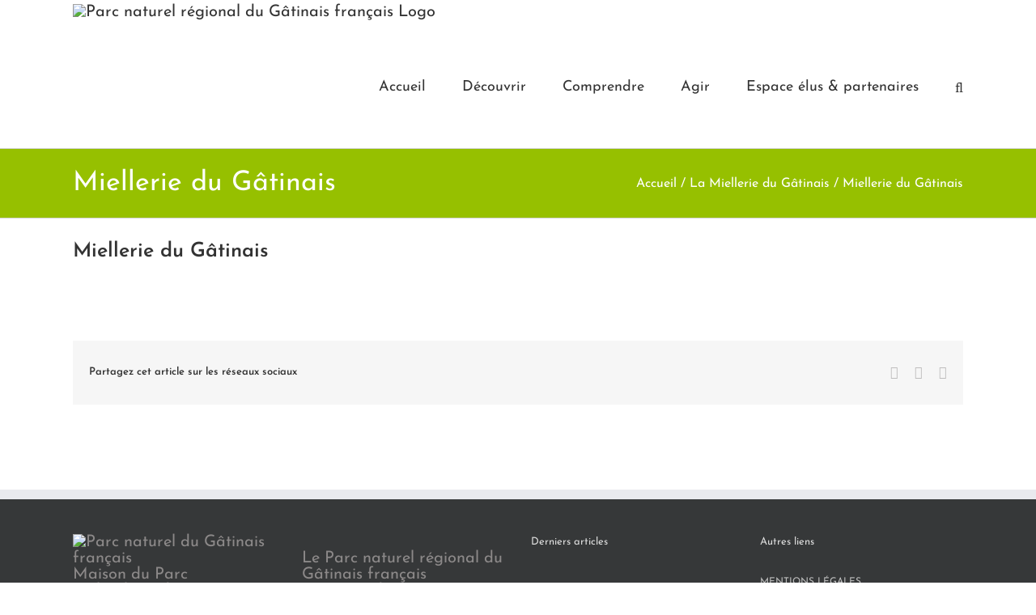

--- FILE ---
content_type: application/x-javascript
request_url: https://parc-gatinais-francais.fr/wp-content/plugins/mailchimp-for-wp-pro/assets/js/ajax-forms.min.js
body_size: 567
content:
window.mc4wpAjaxForms=function(a){"use strict";function f(b){return c=a(".mc4wp-ajax"),"boolean"==typeof b&&b&&!c.length?void a(document).ready(f):(d=c.find("form"),mc4wp_vars.ajaxloader.enabled&&d.find("input").bind("focus.mc4wp",h),void o())}function g(b){b.preventDefault();var c=a(this).serialize();return i(c,a(this)),a.ajax({type:"POST",url:mc4wp_vars.ajaxurl,success:k,error:l,data:c,dataType:"json"}),!1}function h(){a(".mc4wp-ajax-loader").css({"vertical-align":"middle",height:"16px",width:"16px",border:0,background:'url("'+mc4wp_vars.ajaxloader.imgurl+'") no-repeat center center'}),d.find("input").unbind("focus.mc4wp")}function i(a,c){var d,e,f;b=c.parent(".mc4wp-form"),b.removeClass("mc4wp-form-success"),b.removeClass("mc4wp-form-error"),b.find(".mc4wp-alert").remove(),e=c.find('[type="submit"], [type="image"]').last(),f=e.get(0),f.disabled=!0;var g=e.data("loading-text");g?(e.data("original-text",j(f)),j(f,g)):(d=b.find(".mc4wp-ajax-loader").get(0),f.parentNode.insertBefore(d,f.nextSibling),d.style.display="inline-block",(""===d.style.marginLeft||parseInt(d.style.marginLeft)<5)&&(d.style.marginLeft="5px")),b.trigger({type:"submit.mc4wp",formData:a})}function j(a,b){var c="BUTTON"===a.tagName;return"string"==typeof b&&(c?a.innerText=b:a.value=b),c?a.innerText:a.value}function k(a){var c,d;b.trigger({type:"ajaxSuccess.mc4wp",response:a}),b.find(".mc4wp-ajax-loader").get(0).style.display="none",b.find(".mc4wp-response").html(a.data.html),c=b.find('[type="submit"], [type="image"]').last(),d=c.get(0);var e=c.data("original-text");e&&j(d,e),d.disabled=!1,a.success?m(a.data.redirect,a.data.hide_form,a.data.data):n(a.data.error,a.data.data)}function l(a){b.trigger({type:"ajaxError.mc4wp",response:a}),e.log(a)}function m(a,c,d){var e=b.find("form");b.addClass("mc4wp-form-success"),e.trigger("reset"),a&&""!=a.url&&window.setTimeout(function(){window.location.replace(a.url)},a.delay),c&&(e.get(0).style.display="none"),b.trigger({type:"subscribe.mc4wp",formData:d})}function n(a,c){b.addClass("mc4wp-form-error"),b.trigger({type:"error.mc4wp",formData:c,error:a.type})}function o(){var b=function(b){"subscribe"===b.type&&(b.type="success");var c=b.namespace+"."+b.type;jQuery(document).trigger({type:c,form:a(this),formData:b.formData,error:b.error,response:b.response})};c.on("subscribe.mc4wp",b),c.on("error.mc4wp",b)}var b,c,d,e=window.console||{log:function(){}};f(!0),a(document).on("submit",".mc4wp-ajax form",g)}(window.jQuery);